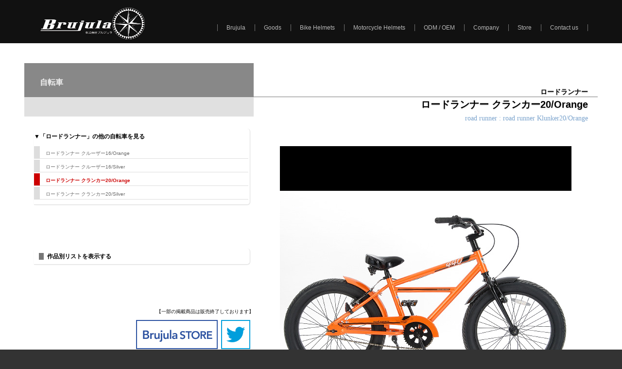

--- FILE ---
content_type: text/html; charset=UTF-8
request_url: https://brujula.jp/bicycle/?id=15
body_size: 13405
content:
<!DOCTYPE html>
<html lang="ja">
<head>
<meta charset="utf-8" >

<meta name="content-language" content="ja" >
<meta http-equiv="content-type" content="text/html;charset=utf-8" >
<meta name="copyright" content="(C) Brujula. All rights reserved." >
<meta http-equiv="content-language" content="ja" >
<meta name="robots" content="index,follow" >
<meta name="classification" content="entertainment" >
<meta name="rating" content="general" >
<meta http-equiv="pragma" content="no-cache" >
<meta http-equiv="Cache-Control" content="no-cache" >
<meta http-equiv="Expires" content="0" >
<meta http-equiv="Imagetoolbar" content="no" >
<meta name="viewport" content="width=1180">
<meta name="format-detection" content="telephone=no" >

<link rel="stylesheet" href="../css/main.css?20251001-130918" >
<link rel="stylesheet" href="../css/list.css?20230328-094200" >

<meta name="msapplication-TileColor" content="#2d88ef">
<meta name="msapplication-TileImage" content="../favicon/mstile-144x144.png">
<link rel="shortcut icon" type="image/vnd.microsoft.icon" href="../favicon/favicon.ico">
<link rel="icon" type="image/vnd.microsoft.icon" href="../favicon/favicon.ico">
<link rel="apple-touch-icon" sizes="57x57" href="../favicon/apple-touch-icon-57x57.png">
<link rel="apple-touch-icon" sizes="60x60" href="../favicon/apple-touch-icon-60x60.png">
<link rel="apple-touch-icon" sizes="72x72" href="../favicon/apple-touch-icon-72x72.png">
<link rel="apple-touch-icon" sizes="76x76" href="../favicon/apple-touch-icon-76x76.png">
<link rel="apple-touch-icon" sizes="114x114" href="../favicon/apple-touch-icon-114x114.png">
<link rel="apple-touch-icon" sizes="120x120" href="../favicon/apple-touch-icon-120x120.png">
<link rel="apple-touch-icon" sizes="144x144" href="../favicon/apple-touch-icon-144x144.png">
<link rel="apple-touch-icon" sizes="152x152" href="../favicon/apple-touch-icon-152x152.png">
<link rel="apple-touch-icon" sizes="180x180" href="../favicon/apple-touch-icon-180x180.png">
<link rel="icon" type="image/png" sizes="36x36" href="../favicon/android-chrome-36x36.png">
<link rel="icon" type="image/png" sizes="48x48" href="../favicon/android-chrome-48x48.png">
<link rel="icon" type="image/png" sizes="72x72" href="../favicon/android-chrome-72x72.png">
<link rel="icon" type="image/png" sizes="96x96" href="../favicon/android-chrome-96x96.png">
<link rel="icon" type="image/png" sizes="128x128" href="../favicon/android-chrome-128x128.png">
<link rel="icon" type="image/png" sizes="144x144" href="../favicon/android-chrome-144x144.png">
<link rel="icon" type="image/png" sizes="152x152" href="../favicon/android-chrome-152x152.png">
<link rel="icon" type="image/png" sizes="192x192" href="../favicon/android-chrome-192x192.png">
<link rel="icon" type="image/png" sizes="256x256" href="../favicon/android-chrome-256x256.png">
<link rel="icon" type="image/png" sizes="384x384" href="../favicon/android-chrome-384x384.png">
<link rel="icon" type="image/png" sizes="512x512" href="../favicon/android-chrome-512x512.png">
<link rel="icon" type="image/png" sizes="36x36" href="../favicon/icon-36x36.png">
<link rel="icon" type="image/png" sizes="48x48" href="../favicon/icon-48x48.png">
<link rel="icon" type="image/png" sizes="72x72" href="../favicon/icon-72x72.png">
<link rel="icon" type="image/png" sizes="96x96" href="../favicon/icon-96x96.png">
<link rel="icon" type="image/png" sizes="128x128" href="../favicon/icon-128x128.png">
<link rel="icon" type="image/png" sizes="144x144" href="../favicon/icon-144x144.png">
<link rel="icon" type="image/png" sizes="152x152" href="../favicon/icon-152x152.png">
<link rel="icon" type="image/png" sizes="160x160" href="../favicon/icon-160x160.png">
<link rel="icon" type="image/png" sizes="192x192" href="../favicon/icon-192x192.png">
<link rel="icon" type="image/png" sizes="196x196" href="../favicon/icon-196x196.png">
<link rel="icon" type="image/png" sizes="256x256" href="../favicon/icon-256x256.png">
<link rel="icon" type="image/png" sizes="384x384" href="../favicon/icon-384x384.png">
<link rel="icon" type="image/png" sizes="512x512" href="../favicon/icon-512x512.png">
<link rel="icon" type="image/png" sizes="16x16" href="../favicon/icon-16x16.png">
<link rel="icon" type="image/png" sizes="24x24" href="../favicon/icon-24x24.png">
<link rel="icon" type="image/png" sizes="32x32" href="../favicon/icon-32x32.png">
<link rel="manifest" href="../favicon/manifest.json">

<script src="../css/main.js?20251001-025717" type="text/javascript"></script>



<!-- Google tag (gtag.js) -->
<script async src="https://www.googletagmanager.com/gtag/js?id=G-42483944B2"></script>
<script>
  window.dataLayer = window.dataLayer || [];
  function gtag(){dataLayer.push(arguments);}
  gtag('js', new Date());

  gtag('config', 'G-42483944B2');
</script>

<meta http-equiv="keyword" content="ブルジュラ,自転車,ロードランナー：ロードランナー クランカー20/Orange" >
<meta name="keywords" content="ブルジュラ,自転車,ロードランナー：ロードランナー クランカー20/Orange" >
<meta name="description" content="ロードランナー：ロードランナー クランカー20/Orange /Produced by Brujula" >
<meta name="author" content="" >
<title>【ブルジュラ】自転車 / ロードランナー：ロードランナー クランカー20/Orange</title>






</head>
<body>
<div id="main">



<!-- header-->
<div id="head">


<div id="head_menu">
<div id="head_logo"><a href="../"><img src="../top/img/top_logo.png" id="head_logo_img" align="middle" /></a></div>

<div id="menu_tx">
<span><a href="../"  onfocus="blur();">Brujula</a></span><span><a href="../goods/"  onfocus="blur();">Goods</a></span><span><a href="../kids/"  onfocus="blur();">Bike Helmets</a></span><span><a href="../helmet/"  onfocus="blur();">Motorcycle Helmets</a></span><span><a href="../oem/"  onfocus="blur();">ODM / OEM</a></span><span><a href="../company/"  onfocus="blur();">Company</a></span><span><a href="https://brujula-store.com/"  onfocus="blur();" target="_blank">Store</a></span><span><a href="../contact/"  onfocus="blur();">Contact us</a></span><span style="padding:0;"></span>
</div>

</div>

</div>
<!-- /header-->
<div id="main_page">




<!-- 本文-->
<div id="text">



<!-- 本文カタログ-->
<div id="text_main">




<div id="catalog">

<h2>ロードランナー</h2>
<h1>ロードランナー クランカー20/Orange</h1>
<h3>road runner&#160;:&#160;road runner Klunker20/Orange</h3>
</div>



<div id="main_img">
<img src="./data/15/01.jpg" width="600" alt="ロードランナー ロードランナー クランカー20/Orange" id="catalog_img" name="catalog_img">
<div id="sum_img">
<input type="image" src="./data/15/01s.jpg" onClick="catalog_img.src='./data/15/01.jpg';blur();" class="sm_image"><input type="image" src="./data/15/02s.jpg" onClick="catalog_img.src='./data/15/02.jpg';blur();" class="sm_image"><input type="image" src="./data/15/03s.jpg" onClick="catalog_img.src='./data/15/03.jpg';blur();" class="sm_image"><input type="image" src="./data/15/04s.jpg" onClick="catalog_img.src='./data/15/04.jpg';blur();" class="sm_image">
</div>

</div>

<div id="catalog2">
<div id="kakaku">価格：￥37,800−</div><span style="font-size:12px;">20インチ</span> / 2009年10月&#160;

<hr>
<img src="../copy/wb2.png" width="600" height="16" alt=""/>
</div>


</div>



<!-- 本文メニュー-->

<div id="text_menu">


<div id="pro_title">自転車</div>
<div id="pro_title2"></div>



<div id="item_text_menu_list" >

<div class="dt_ti_goods" style="margin-bottom:3px;">
▼「ロードランナー」の他の自転車を見る<br/><br/>
<dl id="item_list_wb">
<dd><a href="./?id=17"><div id="item_dd17">ロードランナー クルーザー16/Orange</div></a></dd>
<dd><a href="./?id=16"><div id="item_dd16">ロードランナー クルーザー16/Silver</div></a></dd>
<dd><a href="./?id=15"><div id="item_dd15">ロードランナー クランカー20/Orange</div></a></dd>
<dd><a href="./?id=14"><div id="item_dd14">ロードランナー クランカー20/Silver</div></a></dd>
</dl></div>
</div>



<div id="text_menu_list">

<div class="dt_ti_goods" id="title_list_all_link" style="margin-top:50px;display:block;"><span style="border-left:10px solid #777;padding-left:7px;margin-left:10px;"><a href="javascript:void(0);" onClick="menu2();">
作品別リストを表示する</a></span>
</div>

<div id="title_list_all" style="margin-top:50px;display:none;">
<div id="title_list">
作品別リスト
<span style="font-size:9px;font-weight:normal;color:#555;padding-left:20px;">作品名のクリックで商品リストが表示されます</span>
</div>



<div class="dt_ti_goods" style="margin-bottom:3px;"><a href="javascript:void(0);" onClick="menu('list_wb',4);">▼ ロードランナー</a>
<dl id="list_wb" style="height:0px">
<dd><a href="./?id=17"><div id="dd17">ロードランナー クルーザー16/Orange</div></a></dd>
<dd><a href="./?id=16"><div id="dd16">ロードランナー クルーザー16/Silver</div></a></dd>
<dd><a href="./?id=15"><div id="dd15">ロードランナー クランカー20/Orange</div></a></dd>
<dd><a href="./?id=14"><div id="dd14">ロードランナー クランカー20/Silver</div></a></dd>
</dl></div>

<div class="dt_ti_goods" style="margin-bottom:3px;"><a href="javascript:void(0);" onClick="menu('list_dbz',1);">▼ ドラゴンボールＺ</a>
<dl id="list_dbz" style="height:0px">
<dd><a href="./?id=9"><div id="dd9">ドラゴンボールＺ 自転車 16inch</div></a></dd>
</dl></div>

<div class="dt_ti_goods" style="margin-bottom:3px;"><a href="javascript:void(0);" onClick="menu('list_chq',4);">▼ チョロＱ</a>
<dl id="list_chq" style="height:0px">
<dd><a href="./?id=8"><div id="dd8">チョロＱ 自転車 16inch/Red</div></a></dd>
<dd><a href="./?id=7-3"><div id="dd7-3">チョロＱ 自転車 16inch/Silver</div></a></dd>
<dd><a href="./?id=7-2"><div id="dd7-2">チョロＱ 自転車 16inch/Blue</div></a></dd>
<dd><a href="./?id=7-1"><div id="dd7-1">チョロＱ 自転車 16inch/Yellow</div></a></dd>
</dl></div>

<div class="dt_ti_goods" style="margin-bottom:3px;"><a href="javascript:void(0);" onClick="menu('list_cucp',1);">▼ チュッパチャプス</a>
<dl id="list_cucp" style="height:0px">
<dd><a href="./?id=6"><div id="dd6">チュッパチャプス 自転車 16inch</div></a></dd>
</dl></div>

<div class="dt_ti_goods" style="margin-bottom:3px;"><a href="javascript:void(0);" onClick="menu('list_op99',2);">▼ チョッパーマン</a>
<dl id="list_op99" style="height:0px">
<dd><a href="./?id=5"><div id="dd5">チョッパーマン 自転車 16inch</div></a></dd>
<dd><a href="./?id=2"><div id="dd2">チョッパーマン 自転車 12inch</div></a></dd>
</dl></div>

<div class="dt_ti_goods" style="margin-bottom:3px;"><a href="javascript:void(0);" onClick="menu('list_licca',2);">▼ キラキラアイドル リカちゃん</a>
<dl id="list_licca" style="height:0px">
<dd><a href="./?id=4"><div id="dd4">リカちゃん 自転車 16inch</div></a></dd>
<dd><a href="./?id=1"><div id="dd1">リカちゃん 自転車 12inch</div></a></dd>
</dl></div>

<div class="dt_ti_goods" style="margin-bottom:3px;"><a href="javascript:void(0);" onClick="menu('list_tomj',1);">▼ Tom＆Jerry</a>
<dl id="list_tomj" style="height:0px">
<dd><a href="./?id=3"><div id="dd3">Tom＆Jerry 自転車 16inch</div></a></dd>
</dl></div>




<div style="font-size:10px;text-align:right;margin-top:50px;"><a href="javascript:void(0);" onClick="menu2();">
[ 作品別リストを閉じる ]</a></div>

</div>

</div>

<div style="font-size:10px;text-align:right;padding-right:0px;">【一部の掲載商品は販売終了しております】</div>


<div style="margin-top:10px;margin-bottom:30px;text-align:right;padding-right:0px;"><a href="https://brujula-store.com/" target="_blank" style="margin-right:7px;"><img src="../img/store_banner_230823.png" height="60"/></a><a href="https://twitter.com/brujula_jp" target="_blank" style="margin-right:7px;"><img src="../img/tweet_banner_230823.png" height="60"/></a></div>




</div>

<div class="clearbox"></div>
</div>
</div>


</div>






<div id="foot_menu">
<div id="foot_menu_tx">
<table id="foot_table"><tr>
<td id="foot_logo_td">
<a href="../"  onfocus="blur();"><img src="../img/foot_logo.png" width="282" alt="foot_logo.png" /></a><br/>
Copyright(C) 2007-2025 Brujula. All Rights Reserved.
</td><td>
<b>商品紹介</b>
<hr>
<a href="../goods/"  onfocus="blur();">キャラクターグッズ</a><br/>
<a href="../kids/"  onfocus="blur();">自転車用ヘルメット</a><br/>
<a href="../helmet/"  onfocus="blur();">バイクヘルメット</a><br/>
</td><td>
<b>会社案内</b>
<hr>
<a href="../company/"  onfocus="blur();">会社案内</a><br/>
<a href="../oem/"  onfocus="blur();">ODM・OEM事業</a><br/>
<a href="../overview/"  onfocus="blur();">会社概要</a><br/>
<a href="../recruit/"  onfocus="blur();">採用情報</a><br/>
</td><td>
<b>お問い合わせ</b>
<hr>
<a href="../contact/"  onfocus="blur();">お問い合わせ</a><br/>
<a href="https://brujula-store.com/" target="_blank">オンラインストア</a><br/>
<a href="https://twitter.com/brujula_jp" target="_blank">X ( Twitter )</a><br/>

<a href="./eng.php?id=15"  onfocus="blur();">English</a><br/>

</td>
</tr></table>

</div>
</div>




<script type="text/javascript">
list_ck("item_dd15");
list_ck("dd15");
</script>

</body>
</html>


--- FILE ---
content_type: text/css
request_url: https://brujula.jp/css/main.css?20251001-130918
body_size: 27969
content:
*{
margin:0;
padding:0;
border:0;
}

/*
:root {
--sride_width: 1180px;
--sride_width_img: 1180px;
--sride_height_img:497px;

--site_width: 1180px;
--main_width:700px;
--menu_width:480px;

--catalog_img_spM:-1px;
--catalog_img_spP:1px;
}
*/

:root {
--sride_width: 1180px;
--sride_width_img: 1180px;
--sride_height_img:497px;

--top_site_width: 1180px;
--site_width: 90%;
--max_site_width:1180px;
--main_width:60%;
--menu_width:40%;

--catalog_img_spM:-1px;
--catalog_img_spP:1px;
}


a {text-decoration: none;border-style:none;}
a:link{color: #000000;}
a:visited{color: #000000;}
a:hover {text-decoration: underline; color: #C1C6C9;}

img {
margin: 0px;
padding: 0px;
border: 0px;
}



html,body{
width:100%;
min-width:1180px;
overflow-x:hidden;
background-color:#333;
font-family: "Helvetica Neue" , Helvetica , Arial , Verdana , Roboto , "ヒラギノ角ゴ ProN" , "Hiragino Kaku Gothic ProN" , "ヒラギノ角ゴ Pro" , "Hiragino Kaku Gothic Pro" , "Hiragino Sans", "游ゴシック" , "Yu Gothic" , "游ゴシック体" , "YuGothic" , "Meiryo UI" , "メイリオ" , Meiryo , "ＭＳ Ｐゴシック" , "MS PGothic" , sans-serif;
color: #000000;
font-size: 12px;
line-height: 120%;
text-size-adjust: 100%;
-webkit-text-size-adjust: 100%;/*Chrome,Safari*/
-ms-text-size-adjust: 100%;/*EgdeMobile*/
-moz-text-size-adjust: 100%;/*firefox*/
}


div.clearbox{
clear:both;
height:0px;
margin-top:0px;
}



/*top*/
div#top_page_base{
width:100%;
background:url("../top/img/bg_base2.png") no-repeat;
background-size:100% auto ;
background-position: calc( 50% ) -50px;
}


div#top_page_base2{
width:100%;
background:url("../top/img/bg_base_dot.png") no-repeat;
background-size:100% auto ;
background-position: calc( 50% ) -160px;
background-color:#fafafa;
}


div#top_line{
height:40px;
overflow: hidden;
}


div#top_logo1{
height:20px;
background-color:#33689E;
margin-top:5px;
}


div#top_logo_div{
width:100%;
margin-top:-45px;
}

div.logo_tx{
width:var(--top_site_width);
margin:0px auto;
box-sizing:border-box;
}

div#top_logo{
/*background:url("../top/img/top_mark.png") no-repeat;
background-size:auto 200% ;
background-position: 104% 50%;
height: 90px;
padding: 3px 0 0px 0;
*/
background-color: #111;
border-top: 15px solid #ddd;
font-size:14px;
line-height:14px;
font-weight:bold;
padding:60px 0px 20px 0;
text-align:right;
}


div#top_logo2{
height:30px;
background-color:#33689E;
color:#A0B5CA;
text-align:right;
font-size:13px;
line-height:20px;
font-family: Avenir , "Open Sans" , "Helvetica Neue" , Helvetica , Arial , Verdana , Roboto , "ヒラギノ角ゴ ProN" , "Hiragino Kaku Gothic ProN" , "ヒラギノ角ゴ Pro" , "Hiragino Kaku Gothic Pro" , "Hiragino Sans", "游ゴシック" , "Yu Gothic" , "游ゴシック体" , "YuGothic" , "Meiryo UI" , "メイリオ" , Meiryo , "ＭＳ Ｐゴシック" , "MS PGothic" , sans-serif;
font-weight:bold;
padding-top:4px;
padding-right:0px;
/*margin-top:20px;
border-top:30px solid #111;*/
border-bottom:7px solid #d0d0d0;
}

img#top_logo_img{
width:360px;
}

div#top_logo_color{
}


/*div#top_logo_tx{
margin:0 auto;
width:var(--site_width);
text-align:right;
}*/

/*img#top_logo_img2{
height:450px;
width:auto;
margin:0px auto;
}*/

img#top_tweet_img{
width:240px;
margin-top:0px;
margin-right:30px;
}





/*slideshow*/

div#top_item_base{
width:var(--sride_width_img);
height:auto;
margin:0 auto;
/*height:calc( var(--sride_height_img) + 90px);
background-color:#fafafa;*/
padding-top:0px;
padding-bottom:0px;
box-sizing:border-box;
}

div #top_item_div{
width:var(--sride_width);
margin:0 auto;
box-sizing:border-box;
}

div.top_item_foot{
height:26px;
padding-top:0px;
font-size:12px;
line-height:12px;
font-weight:bold;
color:#ddd;
text-shadow: 1px 1px 0px #111;
padding-left:20px;
}


div.top_item_foot img{
margin-top:5px;
padding-right:20px;
}

div.top_foot_item_tx{
padding-left:20px;
border-left-width:40px;
border-bottom-width:1px;
border-style:solid;
}

div#top_item_full{
margin-top:0px;
margin-left:0px;
background-color:#000;
height:calc( var(--sride_height_img) + 100px);
width:var(--sride_width_img);
position: relative;
overflow: hidden;
border-radius:26px;
/*border-left:5px solid #111;*/
box-shadow:0px 2px 0px 0px #999;
box-sizing:border-box;
}


/*
div#top_item_l{
margin-top:0px;
margin-left:0px;
background-color:#000;
height:calc( var(--sride_height_img) + 70px);
width:calc(var(--sride_width_img) * 0.5 );
position: relative;
overflow: hidden;
border-radius:26px 0 0 26px;
box-shadow:0px 2px 0px 0px #999;
box-sizing:border-box;
}

div#top_item_r{
margin-top:calc( 0px - ( var(--sride_height_img) + 70px));
margin-left:calc(var(--sride_width) * 0.5 );
background-color:#000;
height:calc( var(--sride_height_img) + 70px);
width:calc(var(--sride_width_img) * 0.5 );
position: relative;
overflow: hidden;
border-radius:0 26px 26px 0;
box-shadow:0px 2px 0px 0px #999;
box-sizing:border-box;
}
*/

.top_item_img {
background-color:#000;
height:589px;
left:calc(var(--sride_width_img));
-moz-animation: imgTrans 42s ease infinite;
-webkit-animation: imgTrans 42s ease infinite;
animation: imgTrans 42s ease infinite;
}


div.top_item_1,.top_item_2,.top_item_3,.top_item_4,.top_item_5,.top_item_6,.top_item_7{
position: absolute;
width:calc(var(--sride_width_img));
height:calc( var(--sride_height_img) + 115px);
border:0px;
box-sizing:border-box;
}


div.top_item_tx{
width:var(--sride_width_img);
height:70px;
margin-top:0px;
padding-top:35px;
padding-left:0px;
text-align:left;
font-size:12px;
line-height:18px;
/*background-color:#111;*/
color:#fff;

font-family: Avenir , "Open Sans" , "Helvetica Neue" , Helvetica , Arial , Verdana , Roboto , "ヒラギノ角ゴ ProN" , "Hiragino Kaku Gothic ProN" , "ヒラギノ角ゴ Pro" , "Hiragino Kaku Gothic Pro" , "Hiragino Sans", "游ゴシック" , "Yu Gothic" , "游ゴシック体" , "YuGothic" , "Meiryo UI" , "メイリオ" , Meiryo , "ＭＳ Ｐゴシック" , "MS PGothic" , sans-serif;
font-weight:bold;
box-sizing:border-box;
}

/*div.top_item_tx2{
width:calc(var(--sride_width_img) * 0.5 );
height:40px;
margin-top:0px;
padding-top:33px;
padding-left:0px;
text-align:left;
color:#999;
font-size:12px;
line-height:24px;
font-family: Avenir , "Open Sans" , "Helvetica Neue" , Helvetica , Arial , Verdana , Roboto , "ヒラギノ角ゴ ProN" , "Hiragino Kaku Gothic ProN" , "ヒラギノ角ゴ Pro" , "Hiragino Kaku Gothic Pro" , "Hiragino Sans", "游ゴシック" , "Yu Gothic" , "游ゴシック体" , "YuGothic" , "Meiryo UI" , "メイリオ" , Meiryo , "ＭＳ Ｐゴシック" , "MS PGothic" , sans-serif;
font-weight:bold;
box-sizing:border-box;
}
*/
p.top_item_tx img{
padding-top:0px;
}



div.top_item_1{
-moz-animation-delay: 0s;
-webkit-animation-delay:0s;
animation-delay: 0s;
}

div.top_item_2{
-moz-animation-delay: 6s;
-webkit-animation-delay: 6s;
animation-delay: 6s;
}

div.top_item_3{
-moz-animation-delay: 12s;
-webkit-animation-delay: 12s;
animation-delay: 12s;
}

div.top_item_4{
-moz-animation-delay: 18s;
-webkit-animation-delay: 18s;
animation-delay: 18s;
}


div.top_item_5{
-moz-animation-delay: 24s;
-webkit-animation-delay: 24s;
animation-delay: 24s;
}


div.top_item_6{
-moz-animation-delay: 30s;
-webkit-animation-delay: 30s;
animation-delay: 30s;
}


div.top_item_7{
-moz-animation-delay: 36s;
-webkit-animation-delay: 36s;
animation-delay: 36s;
}




/*
@-webkit-keyframes imgTrans {
0% { left:100%; }
 5% { left:0%; }
 20% { left:0%; }
 25% { left:-100%; }
 100% { left:-100%; }
}

@-moz-keyframes imgTrans {
0% { left:100%; }
 5% { left:0%; }
 20% { left:0%; }
 25% { left:-100%; }
 100% { left:-100%; }
}
*/

@keyframes imgTrans {
0% { left:100%; }
 3% { left:0%; }
 14.3% { left:0%; }
 17.3% { left:-100%; }
 100% { left:-100%; }
}


/*
div#top_bottom{
background-color:#111;
padding:20px 0 20px 0;
border-radius:0 0 26px 26px;
text-align:center;
}

ul#top_ul{
font-size: 0;
overflow: hidden;
}

ul#top_ul li.top_li{
display: inline-block;
list-style: none;
box-sizing:border-box;
border:2px solid #111;
opacity:0.5;
}

li.top_li_1{
-moz-animation: liTrans 30s ease infinite;
-webkit-animation: liTrans 30s ease infinite;
animation: liTrans 30s ease infinite;
-moz-animation-delay: 0s;
-webkit-animation-delay:0s;
animation-delay: 0s;
}

li.top_li_2{
-moz-animation: liTrans 30s ease infinite;
-webkit-animation: liTrans 30s ease infinite;
animation: liTrans 30s ease infinite;
-moz-animation-delay: 6s;
-webkit-animation-delay: 6s;
animation-delay: 6s;
}

li.top_li_3{
-moz-animation: liTrans 30s ease infinite;
-webkit-animation: liTrans 30s ease infinite;
animation: liTrans 30s ease infinite;
-moz-animation-delay: 12s;
-webkit-animation-delay: 12s;
animation-delay: 12s;
}

li.top_li_4{
-moz-animation: liTrans 30s ease infinite;
-webkit-animation: liTrans 30s ease infinite;
animation: liTrans 30s ease infinite;
-moz-animation-delay: 18s;
-webkit-animation-delay: 18s;
animation-delay: 18s;
}


li.top_li_5{
-moz-animation: liTrans 30s ease infinite;
-webkit-animation: liTrans 30s ease infinite;
animation: liTrans 30s ease infinite;
-moz-animation-delay: -36s;
-webkit-animation-delay: -36s;
animation-delay: -36s;
}





@-webkit-keyframes liTrans {
0% { opacity:0.5; border-color:#111;}
 5% { opacity:1.0; border-color:#fff;}
 20% { opacity:1.0; border-color:#fff;}
 25% { opacity:0.5; border-color:#111;}
 100% { opacity:0.5; border-color:#111;}
}

@-moz-keyframes liTrans {
0% { opacity:0.5; border-color:#111;}
 5% { opacity:1.0; border-color:#fff;}
 20% { opacity:1.0; border-color:#fff;}
 25% { opacity:0.5; border-color:#111;}
 100% { opacity:0.5; border-color:#111;}
}


@keyframes liTrans {
0% { opacity:0.5; border-color:#111;}
 5% { opacity:1.0; border-color:#fff;}
 20% { opacity:1.0; border-color:#fff;}
 25% { opacity:0.5; border-color:#111;}
 100% { opacity:0.5; border-color:#111;}
}
*/






/*top_menu*/
div#top_page{
/*
width:var(--sride_width);
background: linear-gradient(rgba(0,0,0,0.1)0%,rgba(0,0,0,0)5%);
*/

margin:0 auto;
}


div#top_sp{

/*background:url("../top/img/top_bg2.png") repeat-x;
background-size:auto 80px ;
*/
height:90px;

}


div#top_menu{
/*background:url("../top/img/top_bg.png") repeat-x;
background-size:auto 55px ;*/
width:var(--top_site_width);
margin:0 auto;
background-color:#fafafa;
padding-bottom:100px;
}

div#top_menu2{
}

div#top_menu_tx{
margin:0 auto;
width:var(--top_site_width);
text-align:center;
padding:0px 0px 40px 0px;
}



div#top_left{
float:left;
margin-top: 0px;
padding:0px;
width:420px;
}


div#top_right{
float:right;
margin-top: 0px;
padding:0px;
padding-top:0px;
padding-left:0px;
width:720px;
text-align:right;
}


div#top_tweet_bannar{
background-color:#fff;
}



div.top_menu_box{
display:box;
display:-moz-box;
display:-webkit-box;
overflow:hidden;
}

div.top_navi{
box-sizing:border-box;
width:338px;
height:290px;
margin-bottom:5px;
margin-left:20px;
text-align:center;
border-color: #bbb;
border-style: solid;
border-width: 1px;
display:block;
font-size:11px;
line-height:14px;
color: #555;
background-color:#fff;
border-radius:6px;
box-shadow: 0px 1px 2px 3px rgba(0, 0, 0, 0.04);
cursor: pointer;
overflow:hidden;
}

div.top_navi2{
width:124px;
height:225px;
padding-top:0px;
margin-bottom:10px;
margin-left:16px;
text-align:center;
border-color: #ccc;
border-style: solid;
border-width: 1px;
color: #555;
font-family: "Gill Sans","Trebuchet MS","sans-serif";
font-size:10px;
line-height:12px;
display:block;
background-color:#fff;
border-radius:6px;
box-shadow: 0px 1px 0px 3px rgba(0, 0, 0, 0.04);
cursor: pointer;
}

div.top_navi3{
width:694px;
padding-top:0px;
margin:30px 0 5px 20px;
text-align:center;
border-color: #bbb;
border-style: solid;
border-width: 1px;
border-radius:0 0 6px 6px;
box-shadow: 0px 1px 2px 3px rgba(0, 0, 0, 0.04);
color: #555;
font-size:12px;
line-height:16px;
display:block;
background-color:#fff;
}

div.top_navi_img{
height:190px;
overflow:hidden;
}

div.top_navi img{
padding:10px 0 0px 0;
height:170px;
}

div.top_navi_tx{
padding-top:10px;
height:34px;
}

div.top_navi_title{
background-color:#333;
color: #fff;
font-family: "Gill Sans","Trebuchet MS","sans-serif";
font-size:18px;
border-top:3px solid #ccc;
border-bottom:5px solid #777;
border-radius:0 0 7px 7px;
margin-top:8px;
padding-top:14px;
height:27px;
}

div.top_navi_title2{
background-color:#333;
color: #fff;
font-family: "Gill Sans","Trebuchet MS","sans-serif";
font-size:16px;
line-height:100%;
border-bottom:3px solid #ccc;
margin-top:0px;
padding-top:2px;
height:20px;
}


div.top_navi_news{
text-align:left;
/*min-height:120px;*/
padding:0px 5px 0px 20px;
margin:15px 0 10px 0;
overflow:auto;
}


.top_navi_news a {text-decoration: none;}
.top_navi_news a:link{color: #3b94d9;}
.top_navi_news a:visited{color: #3b94d9;}
.top_navi_news a:hover {text-decoration: underline; color: #C1C6C9;}


div.top_navi_info{
text-align:center;
margin:15px 0 10px 0;
}


div.top_navi_info_tx{
padding:10px 0;
}


.top_navi_info a {text-decoration: none;font-size:14px;}
.top_navi_info a:link{color: #3b94d9;}
.top_navi_info a:visited{color: #3b94d9;}
.top_navi_info a:hover {text-decoration: underline; color: #C1C6C9;}


hr.news_hr{
border:none;
border-top:2px dotted #ccc;
margin:5px 0;
}

div.top_navi_hr{
border:none;
border-top:2px solid #ddd;
border-bottom:15px solid #e7e7e7;
height:4px;
margin-left: 20px;
margin-bottom:30px;
width:696px;
}

div.top_navi_sp{
border:none;
height:70px;
margin-left: 17px;
width:539px;
}

div#top_tweet{
padding-top:0px;
text-align:center;
background-color:#fff;
border-color: #bbb;
border-style: solid;
border-width: 1px;
box-shadow: 0px 1px 2px 3px rgba(0, 0, 0, 0.07);
border-radius:0 0 6px 6px;
overflow:hidden;
}

div#top_tweet_tx{
/*height:1000px;*/
margin-top:20px;
margin-bottom:30px;
/*overflow-y: scroll;*/
padding:0 30px;
}

a.top_tweet_link {text-decoration: none;}
a.top_tweet_link:link{color: #3b94d9;}
a.top_tweet_link:visited{color: #3b94d9;}
a.top_tweet_link:hover {text-decoration: underline; color: #C1C6C9;}




div#top_add{
background-color:#B50300;
border-bottom:2px solid #ccc;
}


div#top_add_tx{
width:var(--top_site_width);
text-align:center;
margin:0 auto;
padding:0px 0px;
overflow:hidden;
}


div #top_news{
background:url("../recruit/img/recruit_img.jpg") no-repeat;
background-size:auto 100px;
background-position:10px -5px;
background-color:#fff;
border:1px solid #ccc;
width:892px;
margin:10px auto 15px auto;
box-shadow: 0px 1px 3px -1px rgba(0,0,0,0.1);
-moz-box-shadow:  0px 1px 3px -1px rgba(0,0,0,0.1);
-webkit-box-shadow: 0px 1px 3px -1px rgba(0,0,0,0.1);
-o-box-shadow:  0px 1px 3px -1px rgba(0,0,0,0.1);
-ms-box-shadow:  0px 1px 3px -1px rgba(0,0,0,0.1);
}

div #top_news div{
padding:16px 0 12px 180px;
font-weight:bold;
text-align:left;
font-size:14px;
line-height:180%;
}





/*foot*/
div#foot_menu{
border-top:15px solid #ddd;
padding-bottom:150px;
background-color:#333;
}

div#foot_menu_tx{
margin:0 auto;
width:var(--top_site_width);
text-align:left;
padding-top:15px;
}

table#foot_table{
color:#ccc;
width:var(--top_site_width);
font-size:11px;
line-height:17px;
padding-right:30px;
}

table#foot_table b{
color:#ccc;
font-size:12px;
line-height:17px;
font-weight:bold;
}

table#foot_table td#foot_logo_td{
text-align:center;
width:315px;
padding-left:0px;
padding-top:20px;
font-size:10px;
line-height:17px;
}

table#foot_table td{
text-align:right;
padding-left:10px;
padding-top: 8px;
vertical-align:top;
width:202px;
}

table#foot_table hr{
border-top:1px solid #999;
margin: 4px 0px;
}

table#foot_table a {text-decoration: none;}
table#foot_table a:link{color: #ccc;}
table#foot_table a:visited{color: #ccc;}
table#foot_table a:hover {color: #fff; text-decoration: underline; }








/*main*/
div#main{
/*background:url("../img/page_bg.png") repeat-x;
background-size:auto 70px;
background-color:#fff;
*/

background-color:#fff;
width:100%;
}

div#main_page{
/*background:url("../img/page_logo.png") no-repeat;
background-size:239px 33px;
background-position:right 12px;*/
/*width:var(--site_width);*/
width:90%;
min-width:var(--top_site_width);
max-width:var(--max_site_width);
margin:0px auto;
background-color:#fff;
}

div#head{
/*width:var(--site_width);*/
width:100%;
min-width:var(--top_site_width);
position: fixed;
background-color:#111;
}

div#head_menu{
text-align:right;
/*background-color:#333;*/
padding:10px 0 5px 0;
min-width:var(--top_site_width);
max-width:var(--max_site_width);
margin:0 auto;

}


div#head_logo{
/*background:url("../top/img/head_base.png") no-repeat;
background-size:40% 210px ;
background-position: left -0px;
border-left: 3px solid #333;*/

background-color:#111;
height:66px;
text-align:left;
padding-top:5px;
/*border-top: 3px solid #333;*/
overflow:hidden;
}

img#head_logo_img{
height:70px;
padding-left:20px
}



div#menu_tx{
height: 30px;
font-size: 30px;
padding: 5px 20px 10px 0 ;
margin-top:-42px;
}

div#menu_tx img{
padding-left:50px;
}

div#menu_tx span{
font-family: "Helvetica","Hiragino Kaku Gothic Pro", "Hiragino Sans","Osaka","Meiryo","MS PGothic";
padding:0 19px 0 18px;
height:15px;
font-size:12px;
line-height:14px;
border-left:1px solid #777;
}

div#menu_tx span a {text-decoration: none;}
div#menu_tx span a:link{color: #bbb;}
div#menu_tx span a:visited{color: #bbb;}
div#menu_tx span a:hover { color: #fff;}


div#text{
/*
background:url("../img/page_centerline.png") repeat-y;
background-size:1px auto;
background-position:40% 0;
*/
padding-top:90px;
}

div#text_main{
float:right;
margin-top: 0px;
padding:0px;
/*width:var(--main_width);*/
width:60%;
text-align:right;
}


div#text_menu{
float:right;
margin-top: 0px;
padding:0px;
/*margin-top:0px;*/
margin-top:40px;
width:var(--menu_width);
}






/*text_menu*/
div#pro_title{
color:#eee;
font-size:16px;
line-height:80px;
font-weight:bold;
padding-left:32px;
/*
padding-top:30PX;
height:80px;
*/
padding-top:0PX;
height:70px;
background-color:#888;
}

div#pro_title2{
background-color:#e0e0e0;
height:40px;
margin-bottom:25px;
}



div#text_menu_list{
margin-left:0px;
margin-top:20px;
margin-bottom:90px;
margin-right:7px;
padding-left:20px;
}


div#item_text_menu_list{
margin-left:0px;
margin-top:20px;
margin-bottom:90px;
margin-right:7px;
padding-left:20px;
}


div.dt_ti_goods {
font-size:12px;
line-height:12px;
font-weight:bold;
margin-bottom:8px;
padding:10px 3px 10px 0px;

background-color:#fff;
border-bottom:1px solid #ddd;
border-right:1px solid #ddd;

border-radius: 0px 6px 6px 0px ;
-moz-border-radius: 0px 6px 6px 0px ;
-webkit-border-radius: 0px 6px 6px 0px ;
-o-border-radius: 0px 6px 6px 0px ;
-ms-border-radius: 0px 7px 7px 0px ;

box-shadow: 0px 1px 3px -1px rgba(0,0,0,0.1);
-moz-box-shadow:  0px 1px 3px -1px rgba(0,0,0,0.1);
-webkit-box-shadow: 0px 1px 3px -1px rgba(0,0,0,0.1);
-o-box-shadow:  0px 1px 3px -1px rgba(0,0,0,0.1);
-ms-box-shadow:  0px 1px 3px -1px rgba(0,0,0,0.1);
}




div#text_menu_list dl {
height:0px;
list-style-position: inside;
list-style-type:none;
font-size:12px;
line-height:12px;
font-weight:bold;
padding-top:0px;
padding-bottom:0px;
border-top:1px solid #fff;
margin-top:0px;
overflow:hidden;
-moz-transition: 0.3s;
  -webkit-transition: 0.3s;
  -o-transition: 0.3s;
  -ms-transition: 0.3s;
  transition: 0.3s;
}



div#text_menu_list dt.dt_ti {
font-size:10px;
line-height:20px;
font-weight:bold;
}

div#text_menu_list dt {
font-size:10px;
line-height:11px;
font-weight:normal;
margin-top:3px;
}

div#text_menu dd {
list-style-position: inside;
list-style-type:none;
font-size:10px;
line-height:10px;
font-weight:normal;
border-bottom:1px solid #ddd;
margin-left:0px;
margin-top:2px;
}

 .dd_subti{
color:#0077D5;
padding-top:5px;
padding-bottom:2px;
padding-left:5px;
}


div#text_menu dd div{
border-left:12px solid #ddd;
padding:10px 0px 5px 12px;
font-weight:normal;
margin-left:0px;
margin-top:0px;
}

dd a:link{text-decoration: none;color: #666;}
dd a:visited{text-decoration: none;color: #666;}
dd a:hover {text-decoration: none; color: #ccc;}


div#title_list{
font-weight:bold;
font-size:14px;
line-height:14px;
margin-bottom:10px;
color:#777;
border-bottom:1px solid #ccc;
}

div#title_list_50on{
font-weight:bold;
font-size:14px;
line-height:14px;
margin-bottom:10px;
color:#777;
border-bottom:1px solid #ccc;
}


div.menu_subti{
font-weight:bold;
font-size:12px;
color:#448bd0;
margin-top:30px;
}


/*text_main*/
div#catalog{
text-align:right;
text-shadow: 0px 2px 2px rgba(0,0,0,0.1);
}


div#catalog h1{
font-size:20px;
line-height:24px;
font-weight:bold;
margin-top:3px;
padding-bottom:10px;
padding-right:20px;
}

div#catalog h2{
font-size: 14px;
font-weight: bold;
line-height: 19px;
padding-top: 90px;
padding-right:20px;
border-bottom:1px solid #777;
}

div#catalog h3{
font-family: "Gill Sans","Trebuchet MS","sans-serif";
font-size:14px;
line-height:14px;
font-weight:normal;
margin-bottom:5px;
padding-right:20px;
color:#79A2CC;
text-shadow: none;
}



div#main_img{
margin-top:50px;
text-align: center;
}


div#sum_img{
text-align:right;
margin:0 12px;
}

div#sum_img .sm_image{
margin-top:5px;
margin-left:5px;
}

div#main_img img{
width:600px;
/*width:90%;
max-width:800px;*/
margin:0 auto;
}

div#catalog2{
text-align:right;
font-size:12px;
line-height:20px;
font-weight:bold;
padding:50px 0 5px 0;
color:#555;
margin-bottom:100px;
/*padding-right:20px;*/
}

span#catalog_type_all{
font-size:16px;
}


div#catalog2 hr{
border: 0px solid #ffffff;
border-bottom:1px solid #777;
/*margin-right:-20px;*/
}

div#catalog2 img{
/*padding-right:7px;*/
}


div#kakaku{
font-size:14px;
line-height:12px;
font-weight:normal;
margin:0px 0px 20px 0px;
}

div#kakaku img{
padding-right:0;
}


div#spec{
font-size:12px;
line-height:20px;
font-weight:normal;
margin-top:10px;
margin-left:20px;
padding-left:5px;
border-left: 3px double #999999;
}


div#add_info {
color: #000;
font-size: 12px;
font-weight: normal;
line-height: 20px;
width:600px;
margin: 10px auto 40px auto;
text-align: left;
}

div#add_info_ti {
border-bottom: 1px solid #999;
border-left: 10px solid #999;
color: #000;
font-size: 12px;
font-weight: bold;
line-height: 18px;
margin-bottom: 5px;
padding-left: 5px;
text-align: left;
}

div#add_info a {text-decoration: none;border-bottom:1px solid #D2E0EE;}
div#add_info  a:link{text-decoration: none;color: #039BE5;}
div#add_info  a:visited{text-decoration: none;color: #039BE5;}
div#add_info  a:hover {text-decoration: none; color: #D2E0EE;}

div#add_info a.img_sum{
border-bottom:0px solid #fff;
}

div#add_info a.img_sum img{
width:150px;
border:4px solid #eee;
}


div#add_info hr{
border:0px solid #eee;
border-top:3px dotted #ccc;
margin:50px 0;
}


div.img_view_on{
position: absolute;
display:block;
width:100%;
height:100%;
background: rgba(0,0,0,0.7);
text-align:center;
}


div.img_view_off{
position: absolute;
display:none;
width:100%;
height:100%;
background: rgba(0,0,0,0);
}

div#zoom_img_div{
width:600px;
padding:20px 0 30px 0;
margin:0 auto;
border-radius:30px;
background-color:#fff;
}

img#zoom_img{
background:url("../img/loading.gif") no-repeat;
background-position:center center;
}


/*company*/

div#com_info_tx{
font-weight:bold;
text-align:right;
font-size:11px;
line-height:16px;
padding-left:60px;
padding-right:20px;
margin:40px 0px 140px 0px;
color:#222;
}

div#company{
text-align:right;
}


table#company_table{
width:610px;
margin:100px 20px 200px auto;
border:1px solid #ccc;
border-top:3px double #ccc;
border-bottom:none;
background-color:rgba(255,255,255,0.7);
}


table#company_table td{
border-bottom:3px double #ccc;
padding:20px;
}

table#company_table td.td1{
text-align:right;
border-right:1px solid #ddd;
padding-right:5px;
width:120px;
}

table#company_table td.td2{
text-align:left;
}


div.company_bg{
background:url("../company/img/company_bg.jpg") no-repeat;
background-size:100% auto;
background-position:1px -2px;

}

/*recruit*/

div.recruit_text{
background:url("../recruit/img/recruit_img3.jpg") no-repeat;
/*background-size:auto 280px;*/
background-position:1px 0px;
}

div#rec_info_tx{
font-weight:bold;
text-align:left;
font-size:12px;
line-height:180%;
padding-left:60px;
padding-top:50px;
padding-right:20px;
margin:0px 0px 150px 0px;
color:#000;
}

div#rec_info_tx_title{
font-size:18px;
color:#000;
background-color: rgba(255,255,255,0.8);
border:1px solid #ccc;
border-left:1px solid #ccc;
border-radius:0px 32px 32px 0px;
padding:17px 0px 15px 90px;
box-shadow: 0 1px 3px -1px rgba(0, 0, 0, 0.1);
}

div#rec_info_tx_title_text{
color:#555;
margin-top:0px;
margin-bottom:35px;
margin-left:120px;
text-align:right;
}




div#table_title{
font-size:16px;
color:#009AB5;
width:var(--menu_width);
text-align:center;
background-color: rgba(255,255,255,0.8);
border:1px solid #BCC8CA;
border-radius:16px ;
padding:7px 0 5px 0;
box-shadow: 0 1px 3px -1px rgba(0, 0, 0, 0.1);
margin:80px 0px 0px 20px;
}

div.rec_category{
background-color: #fff;
border:1px solid #ccc;
border-left:10px solid #ccc;
padding:17px 0px 15px 70px;
box-shadow: 0 1px 3px -1px rgba(0, 0, 0, 0.1);
margin:0px 0px 20px 100px;
}

div.rec_category_title{
font-size:16px;
color:#000;
margin-bottom:5px;
}

div.rec_category_tx{
font-size:12px;
color:#999;
font-weight:normal;
}



div.rec_category_tx a {text-decoration: none;}
div.rec_category_tx a:link{color: #3b94d9;}
div.rec_category_tx a:visited{color: #3b94d9;}
div.rec_category_tx a:hover {text-decoration: underline; color: #C1C6C9;}




table.recruit_table{
width:620px;
margin:60px 0px 40px 20px;
border:1px solid #BCC8CA;
border-bottom:none;
background-color:#fff;
}

table.recruit_table td{
padding:15px 20px 10px 20px;
text-align:left;
font-weight:normal;
}

table.recruit_table td.border0{
border-bottom:2px dotted #ddd;
}

table.recruit_table td.border1{
border-bottom:1px solid #BCC8CA;
}

table.recruit_table td.td_title{
border-bottom:1px solid #BCC8CA;
text-align:right;
border-right:1px solid #ccc;
padding:5px;
padding-right:10px;
width:110px;
background-color:#009AB5;
font-weight:bold;
color:#E9F5F3;
}
table.recruit_table td.td_title2{
border-bottom:1px solid #BCC8CA;
background-color:#9BD6DE;
}



table.recruit_table td.td1{
text-align:right;
border-right:1px solid #ddd;
padding-right:10px;
width:110px;
background-color:#F0F8F7;
font-weight:bold;
color:#009AB5;
}


table.recruit_table a {text-decoration: none;}
table.recruit_table a:link{color: #0E57A4;}
table.recruit_table a:visited{color: #0E57A4;}
table.recruit_table a:hover {text-decoration: underline; color: #ccc;}


table.recruit_table #sendmailB {
    background-color: #dce8f3;
    border: 1px solid #b4cbe2;
    border-radius: 20px;
    font-size: 14px;
    font-weight: bold;
    padding: 5px 40px;
}


/*information*/

div#information_title{
font-weight:bold;
margin:20px 0 10px 0px;
line-height:160%;
font-size:16px;

}

div#information_day{
margin-bottom:50px;
font-size:12px;
color:#555;
}

div.information_tx{
width:600px;
text-align:left;
margin-left:70px;
margin-bottom:150px;
line-height:140%;
}

table.information_img_table{
width:650px;
margin:50px 0;
}

table.information_img_table img.information_img2{
width:250px;
height:250px;
}

table.information_list_table{
width:100%;
margin:10px auto 30px auto;
border-top:1px solid #777;
border-left:1px solid #777;
}

table.information_list_table td{
border-bottom:1px solid #777;
border-right:1px solid #777;
padding:10px;
}


div.information_tx a {text-decoration: none;}
div.information_tx a:link{color: #3b94d9;}
div.information_tx a:visited{color: #3b94d9;}
div.information_tx a:hover {text-decoration: underline; color: #C1C6C9;}




div.top_info{
font-size:12px;
line-height:20px;
padding:20px;
text-align:center;

}

.top_info a {text-decoration: none;}
.top_info a:link{color: #3b94d9;}
.top_info a:visited{color: #3b94d9;}
.top_info a:hover {text-decoration: underline; color: #C1C6C9;}


div.info_news{
text-align:left;
padding:15px 0;
border-bottom:1px solid #C1C6C9;
}

div.info_days{
padding-bottom:5px;
}

div.info_link{
padding-left:20px;
}

.info_news a {text-decoration: none;}
.info_news a:link{color: #000;}
.info_news a:visited{color: #000;}
.info_news a:hover {text-decoration: none; color: #C1C6C9;}




--- FILE ---
content_type: text/css
request_url: https://brujula.jp/css/list.css?20230328-094200
body_size: 1208
content:
*{
margin: 0px;
padding: 0px;
border:0 solid #fff;
}


img{
margin: 0px;
padding: 0px;
border:0 solid #fff;
}


/*----goods------*/

div#sum_list{
}


table.goods_sum{
width:640px;
font-size:24px;
font-weight:bold;
padding-top:0px;
margin:0 20px 40px auto;
color:#555;
}


table.goods_sum img.sm_image{
margin: auto; 
}


td.goods_img{
width: 80px;
text-align:right;
overflow:hidden;
}


td.goods_img img{
box-sizing:border-box;
border-radius:15px;
border:3px solid #ddd;
}


td.goods_title{
font-size:12px;
line-height:12px;
font-weight:normal;
text-align:left;
padding-top: 17px;
padding-left:20px;
background-color:#fff;
}


td.goods_count{
font-size:12px;
line-height:12px;
font-weight:normal;
text-align:right;
padding-top: 17px;
background-color:#fff;
}

td.goods_name{
width:530px;
font-size:14px;
line-height:14px;
font-weight:bold;
text-align:left;
vertical-align:top;
padding-left:20px;
padding-top:5px;
padding-bottom:25px;
border-top:3px double #ddd;
color:#555;
}

td.goods_date{
font-size:12px;
font-weight:normal;
text-align:right;
}


td.goods_end{
background-color:#fff;
height:1px;
}


td.goods_name a:link{text-decoration: none;color: #555;}
td.goods_name a:visited{text-decoration: none;color: #555;}
td.goods_name a:hover {text-decoration: underline; color: #ccc;}




--- FILE ---
content_type: application/javascript
request_url: https://brujula.jp/css/main.js?20251001-025717
body_size: 11304
content:

function top_on(id){
document.getElementById("top_"+id).className="top_on top_"+id+"_on";
}

function top_off(id){
document.getElementById("top_"+id).className="top_off top_"+id+"_off";
}


function form_on(id){
document.getElementById(id).className="form_b form_b_on";
}

function form_off(id){
document.getElementById(id).className="form_b form_b_off";
}


/*
function menu(id){
if(id!="list_"){
if(document.getElementById(id).style.display == "block"){
document.getElementById(id).style.display = "none";
var obj=document.getElementById(id).parentNode;
obj.style.marginBottom="3px";
obj.style.marginTop="0px";

}else{
document.getElementById(id).style.display = "block";
var obj=document.getElementById(id).parentNode;
obj.style.marginBottom="12px";
obj.style.marginTop="12px";
}

}
}
*/


function top_link_jump(item){
var item1=document.getElementById("top_item_1").style.opacity;
var item2=document.getElementById("top_item_2").style.opacity;
var item3=document.getElementById("top_item_3").style.opacity;
var item4=document.getElementById("top_item_4").style.opacity;
alert(item);

/*document.location.href="./goods/";*/
}


function menu(id,n){
if(id!="list_"){
/*var height_n=(n*(12+3));*/
var height_n=(n*(10+10+5+3));
var obj_p=document.getElementById(id).parentNode;
var obj=document.getElementById(id);
obj_p.style.backgroundColor="#fff";

if(document.getElementById(id).style.height == "0px"){
obj.style.paddingTop="3px";
obj.style.paddingBottom="10px";
obj.style.borderTop="1px solid #e5e5e5";
obj.style.marginTop="2px";
obj.style.height = height_n+"px";
obj_p.style.marginBottom="12px";

}else{
obj.style.height = "0px";
obj.style.padding = "0";
obj.style.margin = "0";
obj.style.borderTop="1px solid #fff";
obj_p.style.marginBottom="3px";
}
}
}



function menu2(){
var ck1=document.getElementById("title_list_all").style.display;

if(ck1== "block"){
document.getElementById("title_list_all").style.display = "none";
document.getElementById("title_list_all_link").style.display = "block";
window.scrollTo(0,0);

}else{
document.getElementById("title_list_all").style.display = "block";
document.getElementById("title_list_all_link").style.display = "none";
}
}



function menu2_50on(){
var ck1=document.getElementById("title_list_all").style.display;
var ck2=document.getElementById("title_list_all_50on").style.display;


if((ck1== "block")||(ck2== "block")){
document.getElementById("title_list_all").style.display = "none";
document.getElementById("title_list_all_50on").style.display = "none";
document.getElementById("title_list_all_link").style.display = "block";
window.scrollTo(0,0);

}else{
document.getElementById("title_list_all").style.display = "block";
document.getElementById("title_list_all_link").style.display = "none";
}
}



function menu3(id){
var obj=document.getElementById(id).parentNode;

if(document.getElementById(id).style.display == "block"){
document.getElementById(id).style.display = "none";
obj.style.border="2px solid #4B91D5";
}else{
document.getElementById(id).style.display = "block";
obj.style.border="2px solid #BCD0E5";
}
}


function menu0(id){

if(document.getElementById(id).style.display == "block"){
document.getElementById(id).style.display = "none";
}else{
document.getElementById(id).style.display = "block";
}
}


function menu_top(j){
var tx1="";
var tx2="";
if(j==0){
tx1="すべて表示する";tx2="表示を戻す";
}else{
tx1="See all news";tx2="News Close";
}



if(document.getElementById("news_add").style.display == "block"){
document.getElementById("news_add").style.display = "none";
document.getElementById("news_add_tx").innerHTML=tx1;
}else{
document.getElementById("news_add").style.display = "block";
document.getElementById("news_add_tx").innerHTML=tx2;
}
}




function menu_50on(){
if(document.getElementById("title_list_all").style.display == "block"){
document.getElementById("title_list_all").style.display = "none";
document.getElementById("title_list_all_50on").style.display = "block";

}else{
document.getElementById("title_list_all").style.display = "block";
document.getElementById("title_list_all_50on").style.display = "none";
}
}



function line_ck(id){
if(navigator.userAgent.indexOf("MSIE") != -1){
document.getElementById(id).blur();

}else if(navigator.userAgent.indexOf("Safari") != -1){
document.getElementById(id).blur();
document.getElementById(id).outline="none";
document.getElementById(id).border="0px solid #000";
}else{
document.getElementById(id).outline="none";
document.getElementById(id).border="0px solid #000";
}
}


function list_ck(id){

ele=document.getElementById(id);
if(ele!=null){
document.getElementById(id).style.color = "#cc0000";
document.getElementById(id).style.fontWeight = "bold";
document.getElementById(id).style.borderLeft="12px solid #cc0000";
}
}


function nullform_click(ele){
ele.style.backgroundColor = "#fff";
ele.style.border = "1px solid #ccc";
}

function nullform_click_i(ele){
ele.style.backgroundColor = "#fff";
ele.style.border = "0px solid #ccc";
}



function submit_ck(){
ele=document.getElementById("form_ck");
ele2=document.getElementById("guide");
form_type=document.getElementById("form_type").value;

var form_type_ck=0;
var mail_ck=0;

var mail_str = document.getElementById("form_mail").value;
var result = mail_str.indexOf( '@ezweb.ne.jp' );
if(result !== -1) {
alert("ezwebメールは対応外となります\n別アドレスをご使用ください");
mail_ck++;
}


if(mail_ck==0){

if(form_type=='form_claim'){
if(ele2.checked==false){
alert("ガイドラインをご確認の上、\nOKをチェックしてください");
form_type_ck=1;
}
}

if(form_type_ck==0){
if(ele.checked){
document.web_form.submit();
}else{
alert("送信前の注意をご確認の上、\nOKをチェックしてください");
}
}

}

}






function submit_ck_e(){
ele=document.getElementById("form_ck");
if(ele.checked){
document.web_form.submit();
}else{
alert("Please check it in \"OK\"");
}
}


function form_view(kubun){

document.getElementById("form_type").value = kubun;


if(kubun=='form_product'){

document.getElementById("form_claim_addtx_1").style.display = "none";
document.getElementById("form_claim_addtx_2").style.display = "none";
document.getElementById("form_claim_addtx_3").style.display = "none";
document.getElementById("form_title").innerHTML ="商品全般に関するお問い合わせフォーム";
document.getElementById("comment_ti").innerHTML ="お問い合わせ<br/>内容";


}else if(kubun=='form_claim'){

document.getElementById("form_claim_addtx_1").style.display = "block";
document.getElementById("form_claim_addtx_2").style.display = "block";
document.getElementById("form_claim_addtx_3").style.display = "block";
document.getElementById("form_title").innerHTML ="返品・交換対応フォーム";
document.getElementById("comment_ti").innerHTML ="不良箇所の<br/>詳細など";

}else if(kubun=='form_other'){


document.getElementById("form_claim_addtx_1").style.display = "none";
document.getElementById("form_claim_addtx_2").style.display = "none";
document.getElementById("form_claim_addtx_3").style.display = "none";
document.getElementById("form_title").innerHTML ="お問い合わせメールフォーム";
document.getElementById("comment_ti").innerHTML ="お問い合わせ<br/>内容";
}

document.getElementById("form_main").style.display = "block";
window.scrollBy(0,50);

}


function form_view_i(kubun){

document.getElementById("form_type").value = kubun;


if(kubun=='form_product'){

document.getElementById("form_claim_addtx_1").style.display = "none";
document.getElementById("form_claim_addtx_2").style.display = "none";
document.getElementById("form_claim_addtx_3").style.display = "none";
document.getElementById("form_title").innerHTML ="商品全般に関するお問い合わせフォーム";
document.getElementById("comment_ti").innerHTML ="お問い合わせ内容";


}else if(kubun=='form_claim'){

document.getElementById("form_claim_addtx_1").style.display = "block";
document.getElementById("form_claim_addtx_2").style.display = "block";
document.getElementById("form_claim_addtx_3").style.display = "block";
document.getElementById("form_title").innerHTML ="返品・交換対応フォーム";
document.getElementById("comment_ti").innerHTML ="不良箇所の詳細など";

}else if(kubun=='form_other'){


document.getElementById("form_claim_addtx_1").style.display = "none";
document.getElementById("form_claim_addtx_2").style.display = "none";
document.getElementById("form_claim_addtx_3").style.display = "none";
document.getElementById("form_title").innerHTML ="お問い合わせメールフォーム";
document.getElementById("comment_ti").innerHTML ="お問い合わせ内容";
}

document.getElementById("form_main").style.display = "block";

}



function img_view(id,img,copy){

document.getElementById('zoom_img').src= "./data/"+id+".jpg";

var scrollPosition1=0;
var scrollPosition2=0;
var scrollPosition3=0;
var scrollPosition=0;

var h=0;
var div_h=0;

scrollPosition1=document.body.scrollTop;
scrollPosition2=document.documentElement.scrollTop;
scrollPosition3=window.pageYOffset;

if(scrollPosition1==0){
scrollPosition=scrollPosition2;
}else{
scrollPosition=scrollPosition1;
}

if(scrollPosition==0){
scrollPosition=scrollPosition3;
}


document.getElementById("zoom_img_view").style.top = String(scrollPosition)+"px";
document.getElementById("zoom_img_view").style.left = 0;


document.getElementById('zoom_img_name').innerHTML=img;
document.getElementById('zoom_img_view').className = "img_view_on";

if(copy!=''){
document.getElementById('zoom_img_copy').src= "../copy/"+copy+"2.png";
}else{
document.getElementById('zoom_img_copy').src= "../copy/sp_copy.png";
}

h=document.documentElement.clientHeight;
div_h=document.getElementById('zoom_img_div').clientHeight;
if(div_h<200){div_h=250;}

document.getElementById('zoom_img_view').style.height=String(h+200)+"px";
document.getElementById('margin_div').style.height=(h-div_h)/3+"px";
document.getElementById('body').style.overflow = "hidden";

}



function img_view_i(id,img){

//document.getElementById('zoom_img').src= "./data/"+id+".jpg";
document.getElementById('zoom_img').src= "./img/sp.png";

var scrollPosition1=0;
var scrollPosition2=0;
var scrollPosition3=0;
var scrollPosition=0;

scrollPosition1=document.body.scrollTop;
scrollPosition2=document.documentElement.scrollTop;
scrollPosition3=window.pageYOffset;

if(scrollPosition1==0){
scrollPosition=scrollPosition2;
}else{
scrollPosition=scrollPosition1;
}


document.getElementById("zoom_img_view").style.top = String(scrollPosition)+"px";
document.getElementById("zoom_img_view").style.left = 0;


document.getElementById('zoom_img_name').innerHTML=img;
document.getElementById('zoom_img_view').className = "img_view_on";

h=document.documentElement.clientHeight;
document.getElementById('zoom_img_view').style.height=String(h+200)+"px";
document.getElementById('margin_div').style.height=(h-300)/3+"px";
document.getElementById('body').style.overflow = "hidden";

}



function img_close(){
document.getElementById('zoom_img_view').className = "img_view_off";
document.getElementById('zoom_img_name').innerHTML='';
document.getElementById('zoom_img').src= "../img/sp.png";
document.getElementById('body').style.overflow = "auto";
document.getElementById('zoom_img_copy').src= "../copy/sp_copy.png";
}

